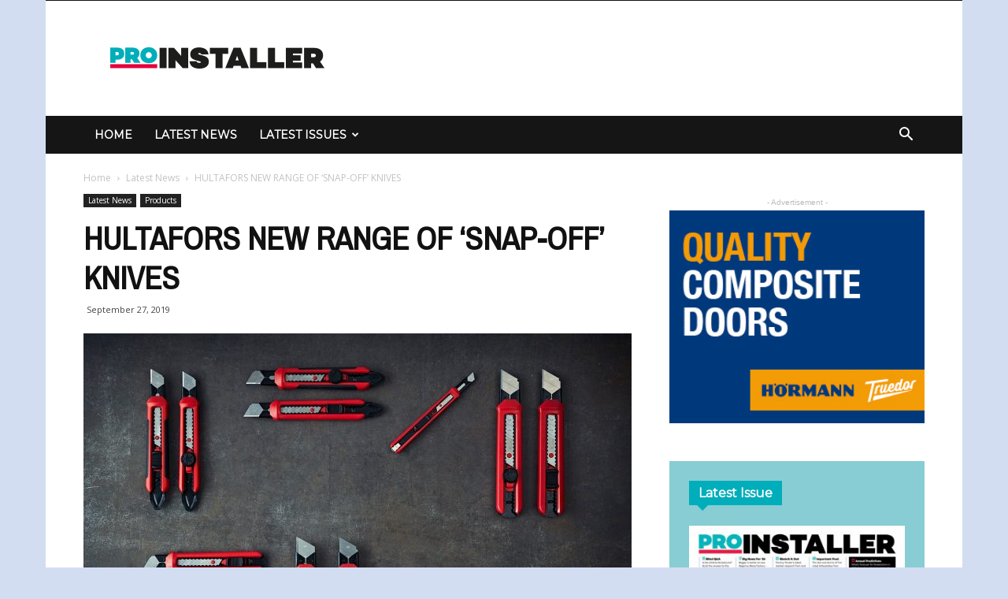

--- FILE ---
content_type: text/html; charset=UTF-8
request_url: http://www.proinstaller.co.uk/2019/09/27/hultafors-new-range-of-snap-off-knives/
body_size: 19998
content:
<!doctype html >
<!--[if IE 8]>    <html class="ie8" lang="en"> <![endif]-->
<!--[if IE 9]>    <html class="ie9" lang="en"> <![endif]-->
<!--[if gt IE 8]><!--> <html lang="en-US"> <!--<![endif]-->
<head>
    <title>HULTAFORS NEW RANGE OF ‘SNAP-OFF’ KNIVES | Pro Installer</title>
    <meta charset="UTF-8" />
    <meta name="viewport" content="width=device-width, initial-scale=1.0">
    <link rel="pingback" href="http://www.proinstaller.co.uk/xmlrpc.php" />
    <meta name='robots' content='max-image-preview:large' />
<meta property="og:image" content="http://www.proinstaller.co.uk/wp-content/uploads/2019/09/2019_SOKnives.jpg" /><link rel="icon" type="image/png" href="http://www.proinstaller.co.uk/wp-content/uploads/2017/06/Pro-Installer-Favicon.png"><link rel='dns-prefetch' href='//platform.twitter.com' />
<link rel='dns-prefetch' href='//fonts.googleapis.com' />
<link rel="alternate" type="application/rss+xml" title="Pro Installer &raquo; Feed" href="http://www.proinstaller.co.uk/feed/" />
<link rel="alternate" type="application/rss+xml" title="Pro Installer &raquo; Comments Feed" href="http://www.proinstaller.co.uk/comments/feed/" />
<!-- This site uses the Google Analytics by MonsterInsights plugin v7.0.0 - Using Analytics tracking - https://www.monsterinsights.com/ -->
<script type="text/javascript" data-cfasync="false">
		var disableStr = 'ga-disable-UA-53925085-4';

	/* Function to detect opted out users */
	function __gaTrackerIsOptedOut() {
		return document.cookie.indexOf(disableStr + '=true') > -1;
	}

	/* Disable tracking if the opt-out cookie exists. */
	if ( __gaTrackerIsOptedOut() ) {
		window[disableStr] = true;
	}

	/* Opt-out function */
	function __gaTrackerOptout() {
	  document.cookie = disableStr + '=true; expires=Thu, 31 Dec 2099 23:59:59 UTC; path=/';
	  window[disableStr] = true;
	}
		(function(i,s,o,g,r,a,m){i['GoogleAnalyticsObject']=r;i[r]=i[r]||function(){
		(i[r].q=i[r].q||[]).push(arguments)},i[r].l=1*new Date();a=s.createElement(o),
		m=s.getElementsByTagName(o)[0];a.async=1;a.src=g;m.parentNode.insertBefore(a,m)
	})(window,document,'script','//www.google-analytics.com/analytics.js','__gaTracker');

	__gaTracker('create', 'UA-53925085-4', 'auto');
	__gaTracker('set', 'forceSSL', true);
	__gaTracker('require', 'displayfeatures');
	__gaTracker('require', 'linkid', 'linkid.js');
	__gaTracker('send','pageview');
</script>
<!-- / Google Analytics by MonsterInsights -->
<script type="text/javascript">
/* <![CDATA[ */
window._wpemojiSettings = {"baseUrl":"https:\/\/s.w.org\/images\/core\/emoji\/15.0.3\/72x72\/","ext":".png","svgUrl":"https:\/\/s.w.org\/images\/core\/emoji\/15.0.3\/svg\/","svgExt":".svg","source":{"concatemoji":"http:\/\/www.proinstaller.co.uk\/wp-includes\/js\/wp-emoji-release.min.js?ver=6.5.7"}};
/*! This file is auto-generated */
!function(i,n){var o,s,e;function c(e){try{var t={supportTests:e,timestamp:(new Date).valueOf()};sessionStorage.setItem(o,JSON.stringify(t))}catch(e){}}function p(e,t,n){e.clearRect(0,0,e.canvas.width,e.canvas.height),e.fillText(t,0,0);var t=new Uint32Array(e.getImageData(0,0,e.canvas.width,e.canvas.height).data),r=(e.clearRect(0,0,e.canvas.width,e.canvas.height),e.fillText(n,0,0),new Uint32Array(e.getImageData(0,0,e.canvas.width,e.canvas.height).data));return t.every(function(e,t){return e===r[t]})}function u(e,t,n){switch(t){case"flag":return n(e,"\ud83c\udff3\ufe0f\u200d\u26a7\ufe0f","\ud83c\udff3\ufe0f\u200b\u26a7\ufe0f")?!1:!n(e,"\ud83c\uddfa\ud83c\uddf3","\ud83c\uddfa\u200b\ud83c\uddf3")&&!n(e,"\ud83c\udff4\udb40\udc67\udb40\udc62\udb40\udc65\udb40\udc6e\udb40\udc67\udb40\udc7f","\ud83c\udff4\u200b\udb40\udc67\u200b\udb40\udc62\u200b\udb40\udc65\u200b\udb40\udc6e\u200b\udb40\udc67\u200b\udb40\udc7f");case"emoji":return!n(e,"\ud83d\udc26\u200d\u2b1b","\ud83d\udc26\u200b\u2b1b")}return!1}function f(e,t,n){var r="undefined"!=typeof WorkerGlobalScope&&self instanceof WorkerGlobalScope?new OffscreenCanvas(300,150):i.createElement("canvas"),a=r.getContext("2d",{willReadFrequently:!0}),o=(a.textBaseline="top",a.font="600 32px Arial",{});return e.forEach(function(e){o[e]=t(a,e,n)}),o}function t(e){var t=i.createElement("script");t.src=e,t.defer=!0,i.head.appendChild(t)}"undefined"!=typeof Promise&&(o="wpEmojiSettingsSupports",s=["flag","emoji"],n.supports={everything:!0,everythingExceptFlag:!0},e=new Promise(function(e){i.addEventListener("DOMContentLoaded",e,{once:!0})}),new Promise(function(t){var n=function(){try{var e=JSON.parse(sessionStorage.getItem(o));if("object"==typeof e&&"number"==typeof e.timestamp&&(new Date).valueOf()<e.timestamp+604800&&"object"==typeof e.supportTests)return e.supportTests}catch(e){}return null}();if(!n){if("undefined"!=typeof Worker&&"undefined"!=typeof OffscreenCanvas&&"undefined"!=typeof URL&&URL.createObjectURL&&"undefined"!=typeof Blob)try{var e="postMessage("+f.toString()+"("+[JSON.stringify(s),u.toString(),p.toString()].join(",")+"));",r=new Blob([e],{type:"text/javascript"}),a=new Worker(URL.createObjectURL(r),{name:"wpTestEmojiSupports"});return void(a.onmessage=function(e){c(n=e.data),a.terminate(),t(n)})}catch(e){}c(n=f(s,u,p))}t(n)}).then(function(e){for(var t in e)n.supports[t]=e[t],n.supports.everything=n.supports.everything&&n.supports[t],"flag"!==t&&(n.supports.everythingExceptFlag=n.supports.everythingExceptFlag&&n.supports[t]);n.supports.everythingExceptFlag=n.supports.everythingExceptFlag&&!n.supports.flag,n.DOMReady=!1,n.readyCallback=function(){n.DOMReady=!0}}).then(function(){return e}).then(function(){var e;n.supports.everything||(n.readyCallback(),(e=n.source||{}).concatemoji?t(e.concatemoji):e.wpemoji&&e.twemoji&&(t(e.twemoji),t(e.wpemoji)))}))}((window,document),window._wpemojiSettings);
/* ]]> */
</script>
<style id='wp-emoji-styles-inline-css' type='text/css'>

	img.wp-smiley, img.emoji {
		display: inline !important;
		border: none !important;
		box-shadow: none !important;
		height: 1em !important;
		width: 1em !important;
		margin: 0 0.07em !important;
		vertical-align: -0.1em !important;
		background: none !important;
		padding: 0 !important;
	}
</style>
<link rel='stylesheet' id='wp-block-library-css' href='http://www.proinstaller.co.uk/wp-includes/css/dist/block-library/style.min.css?ver=6.5.7' type='text/css' media='all' />
<style id='classic-theme-styles-inline-css' type='text/css'>
/*! This file is auto-generated */
.wp-block-button__link{color:#fff;background-color:#32373c;border-radius:9999px;box-shadow:none;text-decoration:none;padding:calc(.667em + 2px) calc(1.333em + 2px);font-size:1.125em}.wp-block-file__button{background:#32373c;color:#fff;text-decoration:none}
</style>
<style id='global-styles-inline-css' type='text/css'>
body{--wp--preset--color--black: #000000;--wp--preset--color--cyan-bluish-gray: #abb8c3;--wp--preset--color--white: #ffffff;--wp--preset--color--pale-pink: #f78da7;--wp--preset--color--vivid-red: #cf2e2e;--wp--preset--color--luminous-vivid-orange: #ff6900;--wp--preset--color--luminous-vivid-amber: #fcb900;--wp--preset--color--light-green-cyan: #7bdcb5;--wp--preset--color--vivid-green-cyan: #00d084;--wp--preset--color--pale-cyan-blue: #8ed1fc;--wp--preset--color--vivid-cyan-blue: #0693e3;--wp--preset--color--vivid-purple: #9b51e0;--wp--preset--gradient--vivid-cyan-blue-to-vivid-purple: linear-gradient(135deg,rgba(6,147,227,1) 0%,rgb(155,81,224) 100%);--wp--preset--gradient--light-green-cyan-to-vivid-green-cyan: linear-gradient(135deg,rgb(122,220,180) 0%,rgb(0,208,130) 100%);--wp--preset--gradient--luminous-vivid-amber-to-luminous-vivid-orange: linear-gradient(135deg,rgba(252,185,0,1) 0%,rgba(255,105,0,1) 100%);--wp--preset--gradient--luminous-vivid-orange-to-vivid-red: linear-gradient(135deg,rgba(255,105,0,1) 0%,rgb(207,46,46) 100%);--wp--preset--gradient--very-light-gray-to-cyan-bluish-gray: linear-gradient(135deg,rgb(238,238,238) 0%,rgb(169,184,195) 100%);--wp--preset--gradient--cool-to-warm-spectrum: linear-gradient(135deg,rgb(74,234,220) 0%,rgb(151,120,209) 20%,rgb(207,42,186) 40%,rgb(238,44,130) 60%,rgb(251,105,98) 80%,rgb(254,248,76) 100%);--wp--preset--gradient--blush-light-purple: linear-gradient(135deg,rgb(255,206,236) 0%,rgb(152,150,240) 100%);--wp--preset--gradient--blush-bordeaux: linear-gradient(135deg,rgb(254,205,165) 0%,rgb(254,45,45) 50%,rgb(107,0,62) 100%);--wp--preset--gradient--luminous-dusk: linear-gradient(135deg,rgb(255,203,112) 0%,rgb(199,81,192) 50%,rgb(65,88,208) 100%);--wp--preset--gradient--pale-ocean: linear-gradient(135deg,rgb(255,245,203) 0%,rgb(182,227,212) 50%,rgb(51,167,181) 100%);--wp--preset--gradient--electric-grass: linear-gradient(135deg,rgb(202,248,128) 0%,rgb(113,206,126) 100%);--wp--preset--gradient--midnight: linear-gradient(135deg,rgb(2,3,129) 0%,rgb(40,116,252) 100%);--wp--preset--font-size--small: 13px;--wp--preset--font-size--medium: 20px;--wp--preset--font-size--large: 36px;--wp--preset--font-size--x-large: 42px;--wp--preset--spacing--20: 0.44rem;--wp--preset--spacing--30: 0.67rem;--wp--preset--spacing--40: 1rem;--wp--preset--spacing--50: 1.5rem;--wp--preset--spacing--60: 2.25rem;--wp--preset--spacing--70: 3.38rem;--wp--preset--spacing--80: 5.06rem;--wp--preset--shadow--natural: 6px 6px 9px rgba(0, 0, 0, 0.2);--wp--preset--shadow--deep: 12px 12px 50px rgba(0, 0, 0, 0.4);--wp--preset--shadow--sharp: 6px 6px 0px rgba(0, 0, 0, 0.2);--wp--preset--shadow--outlined: 6px 6px 0px -3px rgba(255, 255, 255, 1), 6px 6px rgba(0, 0, 0, 1);--wp--preset--shadow--crisp: 6px 6px 0px rgba(0, 0, 0, 1);}:where(.is-layout-flex){gap: 0.5em;}:where(.is-layout-grid){gap: 0.5em;}body .is-layout-flex{display: flex;}body .is-layout-flex{flex-wrap: wrap;align-items: center;}body .is-layout-flex > *{margin: 0;}body .is-layout-grid{display: grid;}body .is-layout-grid > *{margin: 0;}:where(.wp-block-columns.is-layout-flex){gap: 2em;}:where(.wp-block-columns.is-layout-grid){gap: 2em;}:where(.wp-block-post-template.is-layout-flex){gap: 1.25em;}:where(.wp-block-post-template.is-layout-grid){gap: 1.25em;}.has-black-color{color: var(--wp--preset--color--black) !important;}.has-cyan-bluish-gray-color{color: var(--wp--preset--color--cyan-bluish-gray) !important;}.has-white-color{color: var(--wp--preset--color--white) !important;}.has-pale-pink-color{color: var(--wp--preset--color--pale-pink) !important;}.has-vivid-red-color{color: var(--wp--preset--color--vivid-red) !important;}.has-luminous-vivid-orange-color{color: var(--wp--preset--color--luminous-vivid-orange) !important;}.has-luminous-vivid-amber-color{color: var(--wp--preset--color--luminous-vivid-amber) !important;}.has-light-green-cyan-color{color: var(--wp--preset--color--light-green-cyan) !important;}.has-vivid-green-cyan-color{color: var(--wp--preset--color--vivid-green-cyan) !important;}.has-pale-cyan-blue-color{color: var(--wp--preset--color--pale-cyan-blue) !important;}.has-vivid-cyan-blue-color{color: var(--wp--preset--color--vivid-cyan-blue) !important;}.has-vivid-purple-color{color: var(--wp--preset--color--vivid-purple) !important;}.has-black-background-color{background-color: var(--wp--preset--color--black) !important;}.has-cyan-bluish-gray-background-color{background-color: var(--wp--preset--color--cyan-bluish-gray) !important;}.has-white-background-color{background-color: var(--wp--preset--color--white) !important;}.has-pale-pink-background-color{background-color: var(--wp--preset--color--pale-pink) !important;}.has-vivid-red-background-color{background-color: var(--wp--preset--color--vivid-red) !important;}.has-luminous-vivid-orange-background-color{background-color: var(--wp--preset--color--luminous-vivid-orange) !important;}.has-luminous-vivid-amber-background-color{background-color: var(--wp--preset--color--luminous-vivid-amber) !important;}.has-light-green-cyan-background-color{background-color: var(--wp--preset--color--light-green-cyan) !important;}.has-vivid-green-cyan-background-color{background-color: var(--wp--preset--color--vivid-green-cyan) !important;}.has-pale-cyan-blue-background-color{background-color: var(--wp--preset--color--pale-cyan-blue) !important;}.has-vivid-cyan-blue-background-color{background-color: var(--wp--preset--color--vivid-cyan-blue) !important;}.has-vivid-purple-background-color{background-color: var(--wp--preset--color--vivid-purple) !important;}.has-black-border-color{border-color: var(--wp--preset--color--black) !important;}.has-cyan-bluish-gray-border-color{border-color: var(--wp--preset--color--cyan-bluish-gray) !important;}.has-white-border-color{border-color: var(--wp--preset--color--white) !important;}.has-pale-pink-border-color{border-color: var(--wp--preset--color--pale-pink) !important;}.has-vivid-red-border-color{border-color: var(--wp--preset--color--vivid-red) !important;}.has-luminous-vivid-orange-border-color{border-color: var(--wp--preset--color--luminous-vivid-orange) !important;}.has-luminous-vivid-amber-border-color{border-color: var(--wp--preset--color--luminous-vivid-amber) !important;}.has-light-green-cyan-border-color{border-color: var(--wp--preset--color--light-green-cyan) !important;}.has-vivid-green-cyan-border-color{border-color: var(--wp--preset--color--vivid-green-cyan) !important;}.has-pale-cyan-blue-border-color{border-color: var(--wp--preset--color--pale-cyan-blue) !important;}.has-vivid-cyan-blue-border-color{border-color: var(--wp--preset--color--vivid-cyan-blue) !important;}.has-vivid-purple-border-color{border-color: var(--wp--preset--color--vivid-purple) !important;}.has-vivid-cyan-blue-to-vivid-purple-gradient-background{background: var(--wp--preset--gradient--vivid-cyan-blue-to-vivid-purple) !important;}.has-light-green-cyan-to-vivid-green-cyan-gradient-background{background: var(--wp--preset--gradient--light-green-cyan-to-vivid-green-cyan) !important;}.has-luminous-vivid-amber-to-luminous-vivid-orange-gradient-background{background: var(--wp--preset--gradient--luminous-vivid-amber-to-luminous-vivid-orange) !important;}.has-luminous-vivid-orange-to-vivid-red-gradient-background{background: var(--wp--preset--gradient--luminous-vivid-orange-to-vivid-red) !important;}.has-very-light-gray-to-cyan-bluish-gray-gradient-background{background: var(--wp--preset--gradient--very-light-gray-to-cyan-bluish-gray) !important;}.has-cool-to-warm-spectrum-gradient-background{background: var(--wp--preset--gradient--cool-to-warm-spectrum) !important;}.has-blush-light-purple-gradient-background{background: var(--wp--preset--gradient--blush-light-purple) !important;}.has-blush-bordeaux-gradient-background{background: var(--wp--preset--gradient--blush-bordeaux) !important;}.has-luminous-dusk-gradient-background{background: var(--wp--preset--gradient--luminous-dusk) !important;}.has-pale-ocean-gradient-background{background: var(--wp--preset--gradient--pale-ocean) !important;}.has-electric-grass-gradient-background{background: var(--wp--preset--gradient--electric-grass) !important;}.has-midnight-gradient-background{background: var(--wp--preset--gradient--midnight) !important;}.has-small-font-size{font-size: var(--wp--preset--font-size--small) !important;}.has-medium-font-size{font-size: var(--wp--preset--font-size--medium) !important;}.has-large-font-size{font-size: var(--wp--preset--font-size--large) !important;}.has-x-large-font-size{font-size: var(--wp--preset--font-size--x-large) !important;}
.wp-block-navigation a:where(:not(.wp-element-button)){color: inherit;}
:where(.wp-block-post-template.is-layout-flex){gap: 1.25em;}:where(.wp-block-post-template.is-layout-grid){gap: 1.25em;}
:where(.wp-block-columns.is-layout-flex){gap: 2em;}:where(.wp-block-columns.is-layout-grid){gap: 2em;}
.wp-block-pullquote{font-size: 1.5em;line-height: 1.6;}
</style>
<link rel='stylesheet' id='td_live_css_frontend-css' href='http://www.proinstaller.co.uk/wp-content/plugins/td-composer/css-live/assets/css/td_live_css_frontend.css?ver=6.5.7' type='text/css' media='all' />
<link rel='stylesheet' id='google-fonts-style-css' href='http://fonts.googleapis.com/css?family=Montserrat%3A400%7CMerriweather%3A400%7CArchivo+Narrow%3A400%7COpen+Sans%3A300italic%2C400%2C400italic%2C600%2C600italic%2C700%7CRoboto%3A300%2C400%2C400italic%2C500%2C500italic%2C700%2C900&#038;ver=8.0' type='text/css' media='all' />
<link rel='stylesheet' id='js_composer_front-css' href='http://www.proinstaller.co.uk/wp-content/plugins/js_composer/assets/css/js_composer.min.css?ver=5.4.7' type='text/css' media='all' />
<link rel='stylesheet' id='td-theme-css' href='http://www.proinstaller.co.uk/wp-content/themes/Newspaper/style.css?ver=8.0' type='text/css' media='all' />
<script type="text/javascript" id="monsterinsights-frontend-script-js-extra">
/* <![CDATA[ */
var monsterinsights_frontend = {"js_events_tracking":"true","is_debug_mode":"false","download_extensions":"doc,exe,js,pdf,ppt,tgz,zip,xls","inbound_paths":"","home_url":"http:\/\/www.proinstaller.co.uk","track_download_as":"event","internal_label":"int","hash_tracking":"false"};
/* ]]> */
</script>
<script type="text/javascript" src="http://www.proinstaller.co.uk/wp-content/plugins/google-analytics-for-wordpress/assets/js/frontend.min.js?ver=7.0.0" id="monsterinsights-frontend-script-js"></script>
<script type="text/javascript" src="http://www.proinstaller.co.uk/wp-includes/js/jquery/jquery.min.js?ver=3.7.1" id="jquery-core-js"></script>
<script type="text/javascript" src="http://www.proinstaller.co.uk/wp-includes/js/jquery/jquery-migrate.min.js?ver=3.4.1" id="jquery-migrate-js"></script>
<link rel="https://api.w.org/" href="http://www.proinstaller.co.uk/wp-json/" /><link rel="alternate" type="application/json" href="http://www.proinstaller.co.uk/wp-json/wp/v2/posts/4910" /><link rel="EditURI" type="application/rsd+xml" title="RSD" href="http://www.proinstaller.co.uk/xmlrpc.php?rsd" />
<meta name="generator" content="WordPress 6.5.7" />
<link rel="canonical" href="http://www.proinstaller.co.uk/2019/09/27/hultafors-new-range-of-snap-off-knives/" />
<link rel='shortlink' href='http://www.proinstaller.co.uk/?p=4910' />
<link rel="alternate" type="application/json+oembed" href="http://www.proinstaller.co.uk/wp-json/oembed/1.0/embed?url=http%3A%2F%2Fwww.proinstaller.co.uk%2F2019%2F09%2F27%2Fhultafors-new-range-of-snap-off-knives%2F" />
<link rel="alternate" type="text/xml+oembed" href="http://www.proinstaller.co.uk/wp-json/oembed/1.0/embed?url=http%3A%2F%2Fwww.proinstaller.co.uk%2F2019%2F09%2F27%2Fhultafors-new-range-of-snap-off-knives%2F&#038;format=xml" />

<!-- This site is using AdRotate v4.4 to display their advertisements - https://ajdg.solutions/products/adrotate-for-wordpress/ -->
<!-- AdRotate CSS -->
<style type="text/css" media="screen">
	.g { margin:0px; padding:0px; overflow:hidden; line-height:1; zoom:1; }
	.g img { height:auto; }
	.g-col { position:relative; float:left; }
	.g-col:first-child { margin-left: 0; }
	.g-col:last-child { margin-right: 0; }
	@media only screen and (max-width: 480px) {
		.g-col, .g-dyn, .g-single { width:100%; margin-left:0; margin-right:0; }
	}
</style>
<!-- /AdRotate CSS -->

	<style id="tdw-css-placeholder"></style>			<script>
				window.tdwGlobal = {"adminUrl":"http:\/\/www.proinstaller.co.uk\/wp-admin\/","wpRestNonce":"5071f4c9ea","wpRestUrl":"http:\/\/www.proinstaller.co.uk\/wp-json\/","permalinkStructure":"\/%year%\/%monthnum%\/%day%\/%postname%\/"};
			</script>
			<!--[if lt IE 9]><script src="http://html5shim.googlecode.com/svn/trunk/html5.js"></script><![endif]-->
    <meta name="generator" content="Powered by WPBakery Page Builder - drag and drop page builder for WordPress."/>
<!--[if lte IE 9]><link rel="stylesheet" type="text/css" href="http://www.proinstaller.co.uk/wp-content/plugins/js_composer/assets/css/vc_lte_ie9.min.css" media="screen"><![endif]--><meta name="twitter:partner" content="tfwp">
<!-- JS generated by theme -->

<script>
    
    

	    var tdBlocksArray = []; //here we store all the items for the current page

	    //td_block class - each ajax block uses a object of this class for requests
	    function tdBlock() {
		    this.id = '';
		    this.block_type = 1; //block type id (1-234 etc)
		    this.atts = '';
		    this.td_column_number = '';
		    this.td_current_page = 1; //
		    this.post_count = 0; //from wp
		    this.found_posts = 0; //from wp
		    this.max_num_pages = 0; //from wp
		    this.td_filter_value = ''; //current live filter value
		    this.is_ajax_running = false;
		    this.td_user_action = ''; // load more or infinite loader (used by the animation)
		    this.header_color = '';
		    this.ajax_pagination_infinite_stop = ''; //show load more at page x
	    }


        // td_js_generator - mini detector
        (function(){
            var htmlTag = document.getElementsByTagName("html")[0];

            if ( navigator.userAgent.indexOf("MSIE 10.0") > -1 ) {
                htmlTag.className += ' ie10';
            }

            if ( !!navigator.userAgent.match(/Trident.*rv\:11\./) ) {
                htmlTag.className += ' ie11';
            }

            if ( /(iPad|iPhone|iPod)/g.test(navigator.userAgent) ) {
                htmlTag.className += ' td-md-is-ios';
            }

            var user_agent = navigator.userAgent.toLowerCase();
            if ( user_agent.indexOf("android") > -1 ) {
                htmlTag.className += ' td-md-is-android';
            }

            if ( -1 !== navigator.userAgent.indexOf('Mac OS X')  ) {
                htmlTag.className += ' td-md-is-os-x';
            }

            if ( /chrom(e|ium)/.test(navigator.userAgent.toLowerCase()) ) {
               htmlTag.className += ' td-md-is-chrome';
            }

            if ( -1 !== navigator.userAgent.indexOf('Firefox') ) {
                htmlTag.className += ' td-md-is-firefox';
            }

            if ( -1 !== navigator.userAgent.indexOf('Safari') && -1 === navigator.userAgent.indexOf('Chrome') ) {
                htmlTag.className += ' td-md-is-safari';
            }

            if( -1 !== navigator.userAgent.indexOf('IEMobile') ){
                htmlTag.className += ' td-md-is-iemobile';
            }

        })();




        var tdLocalCache = {};

        ( function () {
            "use strict";

            tdLocalCache = {
                data: {},
                remove: function (resource_id) {
                    delete tdLocalCache.data[resource_id];
                },
                exist: function (resource_id) {
                    return tdLocalCache.data.hasOwnProperty(resource_id) && tdLocalCache.data[resource_id] !== null;
                },
                get: function (resource_id) {
                    return tdLocalCache.data[resource_id];
                },
                set: function (resource_id, cachedData) {
                    tdLocalCache.remove(resource_id);
                    tdLocalCache.data[resource_id] = cachedData;
                }
            };
        })();

    
    
var td_viewport_interval_list=[{"limitBottom":767,"sidebarWidth":228},{"limitBottom":1018,"sidebarWidth":300},{"limitBottom":1140,"sidebarWidth":324}];
var td_animation_stack_effect="type0";
var tds_animation_stack=true;
var td_animation_stack_specific_selectors=".entry-thumb, img";
var td_animation_stack_general_selectors=".td-animation-stack img, .td-animation-stack .entry-thumb, .post img";
var td_ajax_url="http:\/\/www.proinstaller.co.uk\/wp-admin\/admin-ajax.php?td_theme_name=Newspaper&v=8.0";
var td_get_template_directory_uri="http:\/\/www.proinstaller.co.uk\/wp-content\/themes\/Newspaper";
var tds_snap_menu="";
var tds_logo_on_sticky="";
var tds_header_style="3";
var td_please_wait="Please wait...";
var td_email_user_pass_incorrect="User or password incorrect!";
var td_email_user_incorrect="Email or username incorrect!";
var td_email_incorrect="Email incorrect!";
var tds_more_articles_on_post_enable="";
var tds_more_articles_on_post_time_to_wait="";
var tds_more_articles_on_post_pages_distance_from_top=0;
var tds_theme_color_site_wide="#e4003a";
var tds_smart_sidebar="";
var tdThemeName="Newspaper";
var td_magnific_popup_translation_tPrev="Previous (Left arrow key)";
var td_magnific_popup_translation_tNext="Next (Right arrow key)";
var td_magnific_popup_translation_tCounter="%curr% of %total%";
var td_magnific_popup_translation_ajax_tError="The content from %url% could not be loaded.";
var td_magnific_popup_translation_image_tError="The image #%curr% could not be loaded.";
var td_ad_background_click_link="";
var td_ad_background_click_target="";
</script>


<!-- Header style compiled by theme -->

<style>
    

body {
	background-color:#d3ddf2;
}
.td-header-wrap .black-menu .sf-menu > .current-menu-item > a,
    .td-header-wrap .black-menu .sf-menu > .current-menu-ancestor > a,
    .td-header-wrap .black-menu .sf-menu > .current-category-ancestor > a,
    .td-header-wrap .black-menu .sf-menu > li > a:hover,
    .td-header-wrap .black-menu .sf-menu > .sfHover > a,
    .td-header-style-12 .td-header-menu-wrap-full,
    .sf-menu > .current-menu-item > a:after,
    .sf-menu > .current-menu-ancestor > a:after,
    .sf-menu > .current-category-ancestor > a:after,
    .sf-menu > li:hover > a:after,
    .sf-menu > .sfHover > a:after,
    .td-header-style-12 .td-affix,
    .header-search-wrap .td-drop-down-search:after,
    .header-search-wrap .td-drop-down-search .btn:hover,
    input[type=submit]:hover,
    .td-read-more a,
    .td-post-category:hover,
    .td-grid-style-1.td-hover-1 .td-big-grid-post:hover .td-post-category,
    .td-grid-style-5.td-hover-1 .td-big-grid-post:hover .td-post-category,
    .td_top_authors .td-active .td-author-post-count,
    .td_top_authors .td-active .td-author-comments-count,
    .td_top_authors .td_mod_wrap:hover .td-author-post-count,
    .td_top_authors .td_mod_wrap:hover .td-author-comments-count,
    .td-404-sub-sub-title a:hover,
    .td-search-form-widget .wpb_button:hover,
    .td-rating-bar-wrap div,
    .td_category_template_3 .td-current-sub-category,
    .dropcap,
    .td_wrapper_video_playlist .td_video_controls_playlist_wrapper,
    .wpb_default,
    .wpb_default:hover,
    .td-left-smart-list:hover,
    .td-right-smart-list:hover,
    .woocommerce-checkout .woocommerce input.button:hover,
    .woocommerce-page .woocommerce a.button:hover,
    .woocommerce-account div.woocommerce .button:hover,
    #bbpress-forums button:hover,
    .bbp_widget_login .button:hover,
    .td-footer-wrapper .td-post-category,
    .td-footer-wrapper .widget_product_search input[type="submit"]:hover,
    .woocommerce .product a.button:hover,
    .woocommerce .product #respond input#submit:hover,
    .woocommerce .checkout input#place_order:hover,
    .woocommerce .woocommerce.widget .button:hover,
    .single-product .product .summary .cart .button:hover,
    .woocommerce-cart .woocommerce table.cart .button:hover,
    .woocommerce-cart .woocommerce .shipping-calculator-form .button:hover,
    .td-next-prev-wrap a:hover,
    .td-load-more-wrap a:hover,
    .td-post-small-box a:hover,
    .page-nav .current,
    .page-nav:first-child > div,
    .td_category_template_8 .td-category-header .td-category a.td-current-sub-category,
    .td_category_template_4 .td-category-siblings .td-category a:hover,
    #bbpress-forums .bbp-pagination .current,
    #bbpress-forums #bbp-single-user-details #bbp-user-navigation li.current a,
    .td-theme-slider:hover .slide-meta-cat a,
    a.vc_btn-black:hover,
    .td-trending-now-wrapper:hover .td-trending-now-title,
    .td-scroll-up,
    .td-smart-list-button:hover,
    .td-weather-information:before,
    .td-weather-week:before,
    .td_block_exchange .td-exchange-header:before,
    .td_block_big_grid_9.td-grid-style-1 .td-post-category,
    .td_block_big_grid_9.td-grid-style-5 .td-post-category,
    .td-grid-style-6.td-hover-1 .td-module-thumb:after,
    .td-pulldown-syle-2 .td-subcat-dropdown ul:after,
    .td_block_template_9 .td-block-title:after,
    .td_block_template_15 .td-block-title:before {
        background-color: #e4003a;
    }

    .global-block-template-4 .td-related-title .td-cur-simple-item:before {
        border-color: #e4003a transparent transparent transparent !important;
    }

    .woocommerce .woocommerce-message .button:hover,
    .woocommerce .woocommerce-error .button:hover,
    .woocommerce .woocommerce-info .button:hover,
    .global-block-template-4 .td-related-title .td-cur-simple-item,
    .global-block-template-3 .td-related-title .td-cur-simple-item,
    .global-block-template-9 .td-related-title:after {
        background-color: #e4003a !important;
    }

    .woocommerce .product .onsale,
    .woocommerce.widget .ui-slider .ui-slider-handle {
        background: none #e4003a;
    }

    .woocommerce.widget.widget_layered_nav_filters ul li a {
        background: none repeat scroll 0 0 #e4003a !important;
    }

    a,
    cite a:hover,
    .td_mega_menu_sub_cats .cur-sub-cat,
    .td-mega-span h3 a:hover,
    .td_mod_mega_menu:hover .entry-title a,
    .header-search-wrap .result-msg a:hover,
    .top-header-menu li a:hover,
    .top-header-menu .current-menu-item > a,
    .top-header-menu .current-menu-ancestor > a,
    .top-header-menu .current-category-ancestor > a,
    .td-social-icon-wrap > a:hover,
    .td-header-sp-top-widget .td-social-icon-wrap a:hover,
    .td-page-content blockquote p,
    .td-post-content blockquote p,
    .mce-content-body blockquote p,
    .comment-content blockquote p,
    .wpb_text_column blockquote p,
    .td_block_text_with_title blockquote p,
    .td_module_wrap:hover .entry-title a,
    .td-subcat-filter .td-subcat-list a:hover,
    .td-subcat-filter .td-subcat-dropdown a:hover,
    .td_quote_on_blocks,
    .dropcap2,
    .dropcap3,
    .td_top_authors .td-active .td-authors-name a,
    .td_top_authors .td_mod_wrap:hover .td-authors-name a,
    .td-post-next-prev-content a:hover,
    .author-box-wrap .td-author-social a:hover,
    .td-author-name a:hover,
    .td-author-url a:hover,
    .td_mod_related_posts:hover h3 > a,
    .td-post-template-11 .td-related-title .td-related-left:hover,
    .td-post-template-11 .td-related-title .td-related-right:hover,
    .td-post-template-11 .td-related-title .td-cur-simple-item,
    .td-post-template-11 .td_block_related_posts .td-next-prev-wrap a:hover,
    .comment-reply-link:hover,
    .logged-in-as a:hover,
    #cancel-comment-reply-link:hover,
    .td-search-query,
    .td-category-header .td-pulldown-category-filter-link:hover,
    .td-category-siblings .td-subcat-dropdown a:hover,
    .td-category-siblings .td-subcat-dropdown a.td-current-sub-category,
    .widget a:hover,
    .td_wp_recentcomments a:hover,
    .archive .widget_archive .current,
    .archive .widget_archive .current a,
    .widget_calendar tfoot a:hover,
    .woocommerce a.added_to_cart:hover,
    .woocommerce-account .woocommerce-MyAccount-navigation a:hover,
    #bbpress-forums li.bbp-header .bbp-reply-content span a:hover,
    #bbpress-forums .bbp-forum-freshness a:hover,
    #bbpress-forums .bbp-topic-freshness a:hover,
    #bbpress-forums .bbp-forums-list li a:hover,
    #bbpress-forums .bbp-forum-title:hover,
    #bbpress-forums .bbp-topic-permalink:hover,
    #bbpress-forums .bbp-topic-started-by a:hover,
    #bbpress-forums .bbp-topic-started-in a:hover,
    #bbpress-forums .bbp-body .super-sticky li.bbp-topic-title .bbp-topic-permalink,
    #bbpress-forums .bbp-body .sticky li.bbp-topic-title .bbp-topic-permalink,
    .widget_display_replies .bbp-author-name,
    .widget_display_topics .bbp-author-name,
    .footer-text-wrap .footer-email-wrap a,
    .td-subfooter-menu li a:hover,
    .footer-social-wrap a:hover,
    a.vc_btn-black:hover,
    .td-smart-list-dropdown-wrap .td-smart-list-button:hover,
    .td_module_17 .td-read-more a:hover,
    .td_module_18 .td-read-more a:hover,
    .td_module_19 .td-post-author-name a:hover,
    .td-instagram-user a,
    .td-pulldown-syle-2 .td-subcat-dropdown:hover .td-subcat-more span,
    .td-pulldown-syle-2 .td-subcat-dropdown:hover .td-subcat-more i,
    .td-pulldown-syle-3 .td-subcat-dropdown:hover .td-subcat-more span,
    .td-pulldown-syle-3 .td-subcat-dropdown:hover .td-subcat-more i,
    .td-block-title-wrap .td-wrapper-pulldown-filter .td-pulldown-filter-display-option:hover,
    .td-block-title-wrap .td-wrapper-pulldown-filter .td-pulldown-filter-display-option:hover i,
    .td-block-title-wrap .td-wrapper-pulldown-filter .td-pulldown-filter-link:hover,
    .td-block-title-wrap .td-wrapper-pulldown-filter .td-pulldown-filter-item .td-cur-simple-item,
    .global-block-template-2 .td-related-title .td-cur-simple-item,
    .global-block-template-5 .td-related-title .td-cur-simple-item,
    .global-block-template-6 .td-related-title .td-cur-simple-item,
    .global-block-template-7 .td-related-title .td-cur-simple-item,
    .global-block-template-8 .td-related-title .td-cur-simple-item,
    .global-block-template-9 .td-related-title .td-cur-simple-item,
    .global-block-template-10 .td-related-title .td-cur-simple-item,
    .global-block-template-11 .td-related-title .td-cur-simple-item,
    .global-block-template-12 .td-related-title .td-cur-simple-item,
    .global-block-template-13 .td-related-title .td-cur-simple-item,
    .global-block-template-14 .td-related-title .td-cur-simple-item,
    .global-block-template-15 .td-related-title .td-cur-simple-item,
    .global-block-template-16 .td-related-title .td-cur-simple-item,
    .global-block-template-17 .td-related-title .td-cur-simple-item,
    .td-theme-wrap .sf-menu ul .td-menu-item > a:hover,
    .td-theme-wrap .sf-menu ul .sfHover > a,
    .td-theme-wrap .sf-menu ul .current-menu-ancestor > a,
    .td-theme-wrap .sf-menu ul .current-category-ancestor > a,
    .td-theme-wrap .sf-menu ul .current-menu-item > a,
     .td_outlined_btn {
        color: #e4003a;
    }

    a.vc_btn-black.vc_btn_square_outlined:hover,
    a.vc_btn-black.vc_btn_outlined:hover,
    .td-mega-menu-page .wpb_content_element ul li a:hover,
     .td-theme-wrap .td-aj-search-results .td_module_wrap:hover .entry-title a,
    .td-theme-wrap .header-search-wrap .result-msg a:hover {
        color: #e4003a !important;
    }

    .td-next-prev-wrap a:hover,
    .td-load-more-wrap a:hover,
    .td-post-small-box a:hover,
    .page-nav .current,
    .page-nav:first-child > div,
    .td_category_template_8 .td-category-header .td-category a.td-current-sub-category,
    .td_category_template_4 .td-category-siblings .td-category a:hover,
    #bbpress-forums .bbp-pagination .current,
    .post .td_quote_box,
    .page .td_quote_box,
    a.vc_btn-black:hover,
    .td_block_template_5 .td-block-title > *,
     .td_outlined_btn {
        border-color: #e4003a;
    }

    .td_wrapper_video_playlist .td_video_currently_playing:after {
        border-color: #e4003a !important;
    }

    .header-search-wrap .td-drop-down-search:before {
        border-color: transparent transparent #e4003a transparent;
    }

    .block-title > span,
    .block-title > a,
    .block-title > label,
    .widgettitle,
    .widgettitle:after,
    .td-trending-now-title,
    .td-trending-now-wrapper:hover .td-trending-now-title,
    .wpb_tabs li.ui-tabs-active a,
    .wpb_tabs li:hover a,
    .vc_tta-container .vc_tta-color-grey.vc_tta-tabs-position-top.vc_tta-style-classic .vc_tta-tabs-container .vc_tta-tab.vc_active > a,
    .vc_tta-container .vc_tta-color-grey.vc_tta-tabs-position-top.vc_tta-style-classic .vc_tta-tabs-container .vc_tta-tab:hover > a,
    .td_block_template_1 .td-related-title .td-cur-simple-item,
    .woocommerce .product .products h2:not(.woocommerce-loop-product__title),
    .td-subcat-filter .td-subcat-dropdown:hover .td-subcat-more, 
     .td_3D_btn,
    .td_shadow_btn,
    .td_default_btn,
    .td_round_btn, 
    .td_outlined_btn:hover {
    	background-color: #e4003a;
    }

    .woocommerce div.product .woocommerce-tabs ul.tabs li.active {
    	background-color: #e4003a !important;
    }

    .block-title,
    .td_block_template_1 .td-related-title,
    .wpb_tabs .wpb_tabs_nav,
    .vc_tta-container .vc_tta-color-grey.vc_tta-tabs-position-top.vc_tta-style-classic .vc_tta-tabs-container,
    .woocommerce div.product .woocommerce-tabs ul.tabs:before {
        border-color: #e4003a;
    }
    .td_block_wrap .td-subcat-item a.td-cur-simple-item {
	    color: #e4003a;
	}


    
    .td-grid-style-4 .entry-title
    {
        background-color: rgba(228, 0, 58, 0.7);
    }

    
    @media (max-width: 767px) {
        body .td-header-wrap .td-header-main-menu {
            background-color: #ffffff !important;
        }
    }


    
    @media (max-width: 767px) {
        body #td-top-mobile-toggle i,
        .td-header-wrap .header-search-wrap .td-icon-search {
            color: #000000 !important;
        }
    }

    
    .td-menu-background:before,
    .td-search-background:before {
        background: #000000;
        background: -moz-linear-gradient(top, #000000 0%, #000000 100%);
        background: -webkit-gradient(left top, left bottom, color-stop(0%, #000000), color-stop(100%, #000000));
        background: -webkit-linear-gradient(top, #000000 0%, #000000 100%);
        background: -o-linear-gradient(top, #000000 0%, @mobileu_gradient_two_mob 100%);
        background: -ms-linear-gradient(top, #000000 0%, #000000 100%);
        background: linear-gradient(to bottom, #000000 0%, #000000 100%);
        filter: progid:DXImageTransform.Microsoft.gradient( startColorstr='#000000', endColorstr='#000000', GradientType=0 );
    }

    
    .td-footer-wrapper,
    .td-footer-wrapper .td_block_template_7 .td-block-title > *,
    .td-footer-wrapper .td_block_template_17 .td-block-title,
    .td-footer-wrapper .td-block-title-wrap .td-wrapper-pulldown-filter {
        background-color: #88cdd3;
    }

    
    .td-post-content,
    .td-post-content p {
    	color: #000000;
    }

    
    ul.sf-menu > .td-menu-item > a {
        font-family:Montserrat;
	
    }
    
    .block-title > span,
    .block-title > a,
    .widgettitle,
    .td-trending-now-title,
    .wpb_tabs li a,
    .vc_tta-container .vc_tta-color-grey.vc_tta-tabs-position-top.vc_tta-style-classic .vc_tta-tabs-container .vc_tta-tab > a,
    .td-theme-wrap .td-related-title a,
    .woocommerce div.product .woocommerce-tabs ul.tabs li a,
    .woocommerce .product .products h2:not(.woocommerce-loop-product__title),
    .td-theme-wrap .td-block-title {
        font-family:Montserrat;
	font-weight:bold;
	
    }
    
    .td-excerpt {
        font-family:Merriweather;
	
    }


	
	.td_module_wrap .td-module-title {
		font-family:"Archivo Narrow";
	
	}
     
	.post .td-post-header .entry-title {
		font-family:"Archivo Narrow";
	
	}
    
    .td-post-template-default .td-post-header .entry-title {
        font-family:"Archivo Narrow";
	font-weight:bold;
	
    }
    
    .td-post-template-1 .td-post-header .entry-title {
        font-weight:bold;
	
    }
    
    .td-post-template-2 .td-post-header .entry-title {
        font-weight:bold;
	
    }
    
    .td-post-template-3 .td-post-header .entry-title {
        font-weight:bold;
	
    }
    
    .td-post-template-4 .td-post-header .entry-title {
        font-weight:bold;
	
    }
    
    .td-post-template-5 .td-post-header .entry-title {
        font-weight:bold;
	
    }
    
    .td-post-template-6 .td-post-header .entry-title {
        font-weight:bold;
	
    }
    
    .td-post-template-7 .td-post-header .entry-title {
        font-weight:bold;
	
    }
    
    .td-post-template-8 .td-post-header .entry-title {
        font-weight:bold;
	
    }
    
    .td-post-template-9 .td-post-header .entry-title {
        font-weight:bold;
	
    }
    
    .td-post-template-10 .td-post-header .entry-title {
        font-weight:bold;
	
    }
    
    .td-post-template-11 .td-post-header .entry-title {
        font-weight:bold;
	
    }
    
    .td-post-template-12 .td-post-header .entry-title {
        font-weight:bold;
	
    }
    
    .td-post-template-13 .td-post-header .entry-title {
        font-weight:bold;
	
    }





	
    .td-post-content p,
    .td-post-content {
        font-family:Merriweather;
	
    }
    
    .td-post-content h1 {
        font-family:"Archivo Narrow";
	font-weight:bold;
	
    }
    
    .td-post-content h2 {
        font-family:"Archivo Narrow";
	font-weight:bold;
	
    }
    
    .td-post-content h3 {
        font-family:"Archivo Narrow";
	font-weight:bold;
	
    }
    
    .td-post-content h4 {
        font-family:"Archivo Narrow";
	font-weight:bold;
	
    }
    
    .td-post-content h5 {
        font-family:"Archivo Narrow";
	font-weight:bold;
	
    }
    
    .td-post-content h6 {
        font-family:"Archivo Narrow";
	font-weight:bold;
	
    }





    
    .td-page-content h1,
    .wpb_text_column h1 {
    	font-family:"Archivo Narrow";
	font-weight:bold;
	
    }
    
    .td-page-content h2,
    .wpb_text_column h2 {
    	font-family:"Archivo Narrow";
	font-weight:bold;
	
    }
    
    .td-page-content h3,
    .wpb_text_column h3 {
    	font-family:"Archivo Narrow";
	font-weight:bold;
	
    }
</style>

<script type="application/ld+json">
                        {
                            "@context": "http://schema.org",
                            "@type": "BreadcrumbList",
                            "itemListElement": [{
                            "@type": "ListItem",
                            "position": 1,
                                "item": {
                                "@type": "WebSite",
                                "@id": "http://www.proinstaller.co.uk/",
                                "name": "Home"                                               
                            }
                        },{
                            "@type": "ListItem",
                            "position": 2,
                                "item": {
                                "@type": "WebPage",
                                "@id": "http://www.proinstaller.co.uk/category/latest-news/",
                                "name": "Latest News"
                            }
                        },{
                            "@type": "ListItem",
                            "position": 3,
                                "item": {
                                "@type": "WebPage",
                                "@id": "http://www.proinstaller.co.uk/2019/09/27/hultafors-new-range-of-snap-off-knives/",
                                "name": "HULTAFORS NEW RANGE OF ‘SNAP-OFF’ KNIVES"                                
                            }
                        }    ]
                        }
                       </script>
<meta name="twitter:card" content="summary"><meta name="twitter:title" content="HULTAFORS NEW RANGE OF ‘SNAP-OFF’ KNIVES"><meta name="twitter:description" content="Precision, quality and long-lasting sharpness are the hallmarks of these superb new products. Hultafors Tools has launched a new range of ‘Snap-Off’ Knives for professional craftsmen and women. With 13 different knives and 4 long-lasting precision blades, these all-round, ergonomic knives are designed and built to suit a wide range of jobs on site. From&hellip;"><meta name="twitter:image" content="http://www.proinstaller.co.uk/wp-content/uploads/2019/09/2019_SOKnives.jpg">
<noscript><style type="text/css"> .wpb_animate_when_almost_visible { opacity: 1; }</style></noscript></head>

<body class="post-template-default single single-post postid-4910 single-format-standard hultafors-new-range-of-snap-off-knives global-block-template-1 single_template wpb-js-composer js-comp-ver-5.4.7 vc_responsive td-animation-stack-type0 td-boxed-layout" itemscope="itemscope" itemtype="http://schema.org/WebPage">

        <div class="td-scroll-up"><i class="td-icon-menu-up"></i></div>
    
    <div class="td-menu-background"></div>
<div id="td-mobile-nav">
    <div class="td-mobile-container">
        <!-- mobile menu top section -->
        <div class="td-menu-socials-wrap">
            <!-- socials -->
            <div class="td-menu-socials">
                
        <span class="td-social-icon-wrap">
            <a target="_blank" href="https://twitter.com/proinstaller1" title="Twitter">
                <i class="td-icon-font td-icon-twitter"></i>
            </a>
        </span>            </div>
            <!-- close button -->
            <div class="td-mobile-close">
                <a href="#"><i class="td-icon-close-mobile"></i></a>
            </div>
        </div>

        <!-- login section -->
        
        <!-- menu section -->
        <div class="td-mobile-content">
            <div class="menu-main-nav-container"><ul id="menu-main-nav" class="td-mobile-main-menu"><li id="menu-item-70" class="menu-item menu-item-type-post_type menu-item-object-page menu-item-home menu-item-first menu-item-70"><a href="http://www.proinstaller.co.uk/">Home</a></li>
<li id="menu-item-71" class="menu-item menu-item-type-taxonomy menu-item-object-category current-post-ancestor current-menu-parent current-post-parent menu-item-71"><a href="http://www.proinstaller.co.uk/category/latest-news/">Latest News</a></li>
<li id="menu-item-69" class="menu-item menu-item-type-taxonomy menu-item-object-category menu-item-69"><a href="http://www.proinstaller.co.uk/category/latest-issues/">Latest Issues</a></li>
</ul></div>        </div>
    </div>

    <!-- register/login section -->
    </div>    <div class="td-search-background"></div>
<div class="td-search-wrap-mob">
	<div class="td-drop-down-search" aria-labelledby="td-header-search-button">
		<form method="get" class="td-search-form" action="http://www.proinstaller.co.uk/">
			<!-- close button -->
			<div class="td-search-close">
				<a href="#"><i class="td-icon-close-mobile"></i></a>
			</div>
			<div role="search" class="td-search-input">
				<span>Search</span>
				<input id="td-header-search-mob" type="text" value="" name="s" autocomplete="off" />
			</div>
		</form>
		<div id="td-aj-search-mob"></div>
	</div>
</div>    
    
    <div id="td-outer-wrap" class="td-theme-wrap">
    
        <!--
Header style 3
-->

<div class="td-header-wrap td-header-style-3">

    <div class="td-header-top-menu-full td-container-wrap ">
        <div class="td-container td-header-row td-header-top-menu">
            
    <div class="top-bar-style-1">
        
<div class="td-header-sp-top-menu">


	</div>
            </div>

<!-- LOGIN MODAL -->
        </div>
    </div>

    <div class="td-banner-wrap-full td-container-wrap ">
        <div class="td-container td-header-row td-header-header">
            <div class="td-header-sp-logo">
                        <a class="td-main-logo" href="http://www.proinstaller.co.uk/">
            <img class="td-retina-data" data-retina="http://www.proinstaller.co.uk/wp-content/uploads/2017/06/Pro-Installer-Retina-Logo-300x99.png" src="http://www.proinstaller.co.uk/wp-content/uploads/2017/06/Pro-Installer-Logo.png" alt="Pro Installer" title="Pro Installer - Voice of the trade"/>
            <span class="td-visual-hidden">Pro Installer</span>
        </a>
                </div>
            <div class="td-header-sp-recs">
                <div class="td-header-rec-wrap">
    <div class="td-a-rec td-a-rec-id-header  "><!-- Error, Ad is not available at this time due to schedule/geolocation restrictions! --></div>
</div>            </div>
        </div>
    </div>

    <div class="td-header-menu-wrap-full td-container-wrap ">
        <div class="td-header-menu-wrap">
            <div class="td-container td-header-row td-header-main-menu black-menu">
                <div id="td-header-menu" role="navigation">
    <div id="td-top-mobile-toggle"><a href="#"><i class="td-icon-font td-icon-mobile"></i></a></div>
    <div class="td-main-menu-logo td-logo-in-header">
                <a class="td-main-logo" href="http://www.proinstaller.co.uk/">
            <img class="td-retina-data" data-retina="http://www.proinstaller.co.uk/wp-content/uploads/2017/06/Pro-Installer-Retina-Logo-300x99.png" src="http://www.proinstaller.co.uk/wp-content/uploads/2017/06/Pro-Installer-Logo.png" alt="Pro Installer" title="Pro Installer - Voice of the trade"/>
        </a>
        </div>
    <div class="menu-main-nav-container"><ul id="menu-main-nav-1" class="sf-menu"><li class="menu-item menu-item-type-post_type menu-item-object-page menu-item-home menu-item-first td-menu-item td-normal-menu menu-item-70"><a href="http://www.proinstaller.co.uk/">Home</a></li>
<li class="menu-item menu-item-type-taxonomy menu-item-object-category current-post-ancestor current-menu-parent current-post-parent td-menu-item td-normal-menu menu-item-71"><a href="http://www.proinstaller.co.uk/category/latest-news/">Latest News</a></li>
<li class="menu-item menu-item-type-taxonomy menu-item-object-category td-menu-item td-mega-menu menu-item-69"><a href="http://www.proinstaller.co.uk/category/latest-issues/">Latest Issues</a>
<ul class="sub-menu">
	<li id="menu-item-0" class="menu-item-0"><div class="td-container-border"><div class="td-mega-grid"><div class="td_block_wrap td_block_mega_menu td_uid_2_696c8abec26a6_rand td-no-subcats td_with_ajax_pagination td-pb-border-top td_block_template_1"  data-td-block-uid="td_uid_2_696c8abec26a6" ><script>var block_td_uid_2_696c8abec26a6 = new tdBlock();
block_td_uid_2_696c8abec26a6.id = "td_uid_2_696c8abec26a6";
block_td_uid_2_696c8abec26a6.atts = '{"limit":"5","sort":"","post_ids":"","tag_slug":"","autors_id":"","installed_post_types":"","category_id":"7","category_ids":"","custom_title":"","custom_url":"","show_child_cat":30,"sub_cat_ajax":"","ajax_pagination":"next_prev","header_color":"","header_text_color":"","ajax_pagination_infinite_stop":"","td_column_number":3,"td_ajax_preloading":"","td_ajax_filter_type":"td_category_ids_filter","td_ajax_filter_ids":"","td_filter_default_txt":"All","color_preset":"","border_top":"","class":"td_uid_2_696c8abec26a6_rand","el_class":"","offset":"","css":"","tdc_css":"","tdc_css_class":"td_uid_2_696c8abec26a6_rand","live_filter":"","live_filter_cur_post_id":"","live_filter_cur_post_author":"","block_template_id":""}';
block_td_uid_2_696c8abec26a6.td_column_number = "3";
block_td_uid_2_696c8abec26a6.block_type = "td_block_mega_menu";
block_td_uid_2_696c8abec26a6.post_count = "5";
block_td_uid_2_696c8abec26a6.found_posts = "110";
block_td_uid_2_696c8abec26a6.header_color = "";
block_td_uid_2_696c8abec26a6.ajax_pagination_infinite_stop = "";
block_td_uid_2_696c8abec26a6.max_num_pages = "22";
tdBlocksArray.push(block_td_uid_2_696c8abec26a6);
</script><div id=td_uid_2_696c8abec26a6 class="td_block_inner"><div class="td-mega-row"><div class="td-mega-span">
        <div class="td_module_mega_menu td-meta-info-hide td_mod_mega_menu">
            <div class="td-module-image">
                <div class="td-module-thumb"><a href="http://www.proinstaller.co.uk/2026/01/12/january-2026-issue-154/" rel="bookmark" title="January 2026 &#8211; Issue 154"><img width="218" height="150" class="entry-thumb" src="http://www.proinstaller.co.uk/wp-content/uploads/2026/01/154-PI-JAN-2026-218x150.jpg" srcset="http://www.proinstaller.co.uk/wp-content/uploads/2026/01/154-PI-JAN-2026-218x150.jpg 218w, http://www.proinstaller.co.uk/wp-content/uploads/2026/01/154-PI-JAN-2026-100x70.jpg 100w" sizes="(max-width: 218px) 100vw, 218px" alt="" title="January 2026 &#8211; Issue 154"/></a></div>                            </div>

            <div class="item-details">
                <h3 class="entry-title td-module-title"><a href="http://www.proinstaller.co.uk/2026/01/12/january-2026-issue-154/" rel="bookmark" title="January 2026 &#8211; Issue 154">January 2026 &#8211; Issue 154</a></h3>            </div>
        </div>
        </div><div class="td-mega-span">
        <div class="td_module_mega_menu td-meta-info-hide td_mod_mega_menu">
            <div class="td-module-image">
                <div class="td-module-thumb"><a href="http://www.proinstaller.co.uk/2025/12/08/december-2025-issue-153/" rel="bookmark" title="December 2025 &#8211; Issue 153"><img width="218" height="150" class="entry-thumb" src="http://www.proinstaller.co.uk/wp-content/uploads/2025/12/153-PI-DEC-2025-218x150.jpg" srcset="http://www.proinstaller.co.uk/wp-content/uploads/2025/12/153-PI-DEC-2025-218x150.jpg 218w, http://www.proinstaller.co.uk/wp-content/uploads/2025/12/153-PI-DEC-2025-100x70.jpg 100w" sizes="(max-width: 218px) 100vw, 218px" alt="" title="December 2025 &#8211; Issue 153"/></a></div>                            </div>

            <div class="item-details">
                <h3 class="entry-title td-module-title"><a href="http://www.proinstaller.co.uk/2025/12/08/december-2025-issue-153/" rel="bookmark" title="December 2025 &#8211; Issue 153">December 2025 &#8211; Issue 153</a></h3>            </div>
        </div>
        </div><div class="td-mega-span">
        <div class="td_module_mega_menu td-meta-info-hide td_mod_mega_menu">
            <div class="td-module-image">
                <div class="td-module-thumb"><a href="http://www.proinstaller.co.uk/2025/11/10/november-2025-issue-152/" rel="bookmark" title="November 2025 &#8211; Issue 152"><img width="218" height="150" class="entry-thumb" src="http://www.proinstaller.co.uk/wp-content/uploads/2025/11/152-PI-NOV-2025-218x150.jpg" srcset="http://www.proinstaller.co.uk/wp-content/uploads/2025/11/152-PI-NOV-2025-218x150.jpg 218w, http://www.proinstaller.co.uk/wp-content/uploads/2025/11/152-PI-NOV-2025-100x70.jpg 100w" sizes="(max-width: 218px) 100vw, 218px" alt="" title="November 2025 &#8211; Issue 152"/></a></div>                            </div>

            <div class="item-details">
                <h3 class="entry-title td-module-title"><a href="http://www.proinstaller.co.uk/2025/11/10/november-2025-issue-152/" rel="bookmark" title="November 2025 &#8211; Issue 152">November 2025 &#8211; Issue 152</a></h3>            </div>
        </div>
        </div><div class="td-mega-span">
        <div class="td_module_mega_menu td-meta-info-hide td_mod_mega_menu">
            <div class="td-module-image">
                <div class="td-module-thumb"><a href="http://www.proinstaller.co.uk/2025/10/13/october-2025-issue-151/" rel="bookmark" title="October 2025 &#8211; Issue 151"><img width="218" height="150" class="entry-thumb" src="http://www.proinstaller.co.uk/wp-content/uploads/2025/10/151-PI-OCT-2025-218x150.jpg" srcset="http://www.proinstaller.co.uk/wp-content/uploads/2025/10/151-PI-OCT-2025-218x150.jpg 218w, http://www.proinstaller.co.uk/wp-content/uploads/2025/10/151-PI-OCT-2025-100x70.jpg 100w" sizes="(max-width: 218px) 100vw, 218px" alt="" title="October 2025 &#8211; Issue 151"/></a></div>                            </div>

            <div class="item-details">
                <h3 class="entry-title td-module-title"><a href="http://www.proinstaller.co.uk/2025/10/13/october-2025-issue-151/" rel="bookmark" title="October 2025 &#8211; Issue 151">October 2025 &#8211; Issue 151</a></h3>            </div>
        </div>
        </div><div class="td-mega-span">
        <div class="td_module_mega_menu td-meta-info-hide td_mod_mega_menu">
            <div class="td-module-image">
                <div class="td-module-thumb"><a href="http://www.proinstaller.co.uk/2025/09/08/september-2025-issue-150/" rel="bookmark" title="September 2025 &#8211; Issue 150"><img width="218" height="150" class="entry-thumb" src="http://www.proinstaller.co.uk/wp-content/uploads/2025/09/150-PI-SEP-2025-218x150.jpg" srcset="http://www.proinstaller.co.uk/wp-content/uploads/2025/09/150-PI-SEP-2025-218x150.jpg 218w, http://www.proinstaller.co.uk/wp-content/uploads/2025/09/150-PI-SEP-2025-100x70.jpg 100w" sizes="(max-width: 218px) 100vw, 218px" alt="" title="September 2025 &#8211; Issue 150"/></a></div>                            </div>

            <div class="item-details">
                <h3 class="entry-title td-module-title"><a href="http://www.proinstaller.co.uk/2025/09/08/september-2025-issue-150/" rel="bookmark" title="September 2025 &#8211; Issue 150">September 2025 &#8211; Issue 150</a></h3>            </div>
        </div>
        </div></div></div><div class="td-next-prev-wrap"><a href="#" class="td-ajax-prev-page ajax-page-disabled" id="prev-page-td_uid_2_696c8abec26a6" data-td_block_id="td_uid_2_696c8abec26a6"><i class="td-icon-font td-icon-menu-left"></i></a><a href="#"  class="td-ajax-next-page" id="next-page-td_uid_2_696c8abec26a6" data-td_block_id="td_uid_2_696c8abec26a6"><i class="td-icon-font td-icon-menu-right"></i></a></div><div class="clearfix"></div></div> <!-- ./block1 --></div></div></li>
</ul>
</li>
</ul></div></div>


<div class="td-search-wrapper">
    <div id="td-top-search">
        <!-- Search -->
        <div class="header-search-wrap">
            <div class="dropdown header-search">
                <a id="td-header-search-button" href="#" role="button" class="dropdown-toggle " data-toggle="dropdown"><i class="td-icon-search"></i></a>
                <a id="td-header-search-button-mob" href="#" role="button" class="dropdown-toggle " data-toggle="dropdown"><i class="td-icon-search"></i></a>
            </div>
        </div>
    </div>
</div>

<div class="header-search-wrap">
	<div class="dropdown header-search">
		<div class="td-drop-down-search" aria-labelledby="td-header-search-button">
			<form method="get" class="td-search-form" action="http://www.proinstaller.co.uk/">
				<div role="search" class="td-head-form-search-wrap">
					<input id="td-header-search" type="text" value="" name="s" autocomplete="off" /><input class="wpb_button wpb_btn-inverse btn" type="submit" id="td-header-search-top" value="Search" />
				</div>
			</form>
			<div id="td-aj-search"></div>
		</div>
	</div>
</div>            </div>
        </div>
    </div>

</div><div class="td-main-content-wrap td-container-wrap">

    <div class="td-container td-post-template-default ">
        <div class="td-crumb-container"><div class="entry-crumbs"><span><a title="" class="entry-crumb" href="http://www.proinstaller.co.uk/">Home</a></span> <i class="td-icon-right td-bread-sep"></i> <span><a title="View all posts in Latest News" class="entry-crumb" href="http://www.proinstaller.co.uk/category/latest-news/">Latest News</a></span> <i class="td-icon-right td-bread-sep td-bred-no-url-last"></i> <span class="td-bred-no-url-last">HULTAFORS NEW RANGE OF ‘SNAP-OFF’ KNIVES</span></div></div>

        <div class="td-pb-row">
                                    <div class="td-pb-span8 td-main-content" role="main">
                            <div class="td-ss-main-content">
                                
    <article id="post-4910" class="post-4910 post type-post status-publish format-standard has-post-thumbnail hentry category-latest-news category-products" itemscope itemtype="http://schema.org/Article">
        <div class="td-post-header">

            <ul class="td-category"><li class="entry-category"><a  href="http://www.proinstaller.co.uk/category/latest-news/">Latest News</a></li><li class="entry-category"><a  href="http://www.proinstaller.co.uk/category/products/">Products</a></li></ul>
            <header class="td-post-title">
                <h1 class="entry-title">HULTAFORS NEW RANGE OF ‘SNAP-OFF’ KNIVES</h1>

                

                <div class="td-module-meta-info">
                                        <span class="td-post-date"><time class="entry-date updated td-module-date" datetime="2019-09-27T15:00:27+00:00" >September 27, 2019</time></span>                                                        </div>

            </header>

        </div>

        

        <div class="td-post-content">

        <div class="td-post-featured-image"><a href="http://www.proinstaller.co.uk/wp-content/uploads/2019/09/2019_SOKnives.jpg" data-caption=""><img width="696" height="508" class="entry-thumb td-modal-image" src="http://www.proinstaller.co.uk/wp-content/uploads/2019/09/2019_SOKnives-696x508.jpg" srcset="http://www.proinstaller.co.uk/wp-content/uploads/2019/09/2019_SOKnives-696x508.jpg 696w, http://www.proinstaller.co.uk/wp-content/uploads/2019/09/2019_SOKnives-300x219.jpg 300w, http://www.proinstaller.co.uk/wp-content/uploads/2019/09/2019_SOKnives-768x561.jpg 768w, http://www.proinstaller.co.uk/wp-content/uploads/2019/09/2019_SOKnives-1024x747.jpg 1024w, http://www.proinstaller.co.uk/wp-content/uploads/2019/09/2019_SOKnives-324x235.jpg 324w, http://www.proinstaller.co.uk/wp-content/uploads/2019/09/2019_SOKnives-1068x779.jpg 1068w, http://www.proinstaller.co.uk/wp-content/uploads/2019/09/2019_SOKnives-575x420.jpg 575w, http://www.proinstaller.co.uk/wp-content/uploads/2019/09/2019_SOKnives.jpg 1414w" sizes="(max-width: 696px) 100vw, 696px" alt="" title="2019_SOKnives"/></a></div>
        <p>Precision, quality and long-lasting sharpness are the hallmarks of these superb new products.</p>
<p>Hultafors Tools has launched a new range of ‘Snap-Off’ Knives for professional craftsmen and women.</p>
<p>With 13 different knives and 4 long-lasting precision blades, these all-round, ergonomic knives are designed and built to suit a wide range of jobs on site. From industrial and warehouse applications to specialist work on site – from like cutting boxes open and shaping plasterboard, to trimming flooring and paring cables.</p>
<p>Symmetrically designed so that the blades can turned over, they’re adaptable for both left and right hand use so that left handed craftsmen and women can adapt the knife rather than their own usage.</p>
<p>What’s more, the blades are available in three widths of 9, 18, and 25mm, with different blends of sharpness and long life built in to suit regular hard work on site.</p>
<p><em>Getting more information on the Hultafors Tools product range easy. You call the Helpline on 01484 854788 or check out <a href="http://www.hultafors.co.uk"><u>www.hultafors.co.uk </u></a>and download a digital catalogue</em>.</p>
        </div>


        <footer>
                        
            <div class="td-post-source-tags">
                                            </div>

            <div class="td-post-sharing td-post-sharing-bottom td-with-like"><span class="td-post-share-title">SHARE</span>
            <div class="td-default-sharing">
	            <a class="td-social-sharing-buttons td-social-facebook" href="https://www.facebook.com/sharer.php?u=http%3A%2F%2Fwww.proinstaller.co.uk%2F2019%2F09%2F27%2Fhultafors-new-range-of-snap-off-knives%2F" onclick="window.open(this.href, 'mywin','left=50,top=50,width=600,height=350,toolbar=0'); return false;"><i class="td-icon-facebook"></i><div class="td-social-but-text">Facebook</div></a>
	            <a class="td-social-sharing-buttons td-social-twitter" href="https://twitter.com/intent/tweet?text=HULTAFORS+NEW+RANGE+OF+%E2%80%98SNAP-OFF%E2%80%99+KNIVES&url=http%3A%2F%2Fwww.proinstaller.co.uk%2F2019%2F09%2F27%2Fhultafors-new-range-of-snap-off-knives%2F&via=ProInstaller1"><i class="td-icon-twitter"></i><div class="td-social-but-text">Twitter</div></a>
	            <a class="td-social-sharing-buttons td-social-google" href="https://plus.google.com/share?url=http://www.proinstaller.co.uk/2019/09/27/hultafors-new-range-of-snap-off-knives/" onclick="window.open(this.href, 'mywin','left=50,top=50,width=600,height=350,toolbar=0'); return false;"><i class="td-icon-googleplus"></i></a>
	            <a class="td-social-sharing-buttons td-social-pinterest" href="https://pinterest.com/pin/create/button/?url=http://www.proinstaller.co.uk/2019/09/27/hultafors-new-range-of-snap-off-knives/&amp;media=http://www.proinstaller.co.uk/wp-content/uploads/2019/09/2019_SOKnives.jpg&description=HULTAFORS+NEW+RANGE+OF+%E2%80%98SNAP-OFF%E2%80%99+KNIVES" onclick="window.open(this.href, 'mywin','left=50,top=50,width=600,height=350,toolbar=0'); return false;"><i class="td-icon-pinterest"></i></a>
	            <a class="td-social-sharing-buttons td-social-whatsapp" href="whatsapp://send?text=HULTAFORS+NEW+RANGE+OF+%E2%80%98SNAP-OFF%E2%80%99+KNIVES%20-%20http%3A%2F%2Fwww.proinstaller.co.uk%2F2019%2F09%2F27%2Fhultafors-new-range-of-snap-off-knives%2F" ><i class="td-icon-whatsapp"></i></a>
            </div><div class="td-classic-sharing"><ul><li class="td-classic-facebook"><iframe frameBorder="0" src="http://www.facebook.com/plugins/like.php?href=http://www.proinstaller.co.uk/2019/09/27/hultafors-new-range-of-snap-off-knives/&amp;layout=button_count&amp;show_faces=false&amp;width=105&amp;action=like&amp;colorscheme=light&amp;height=21" style="border:none; overflow:hidden; width:105px; height:21px; background-color:transparent;"></iframe></li><li class="td-classic-twitter"><a href="https://twitter.com/share" class="twitter-share-button" data-url="http://www.proinstaller.co.uk/2019/09/27/hultafors-new-range-of-snap-off-knives/" data-text="HULTAFORS NEW RANGE OF ‘SNAP-OFF’ KNIVES" data-via="" data-lang="en">tweet</a> <script>!function(d,s,id){var js,fjs=d.getElementsByTagName(s)[0];if(!d.getElementById(id)){js=d.createElement(s);js.id=id;js.src="//platform.twitter.com/widgets.js";fjs.parentNode.insertBefore(js,fjs);}}(document,"script","twitter-wjs");</script></li></ul></div></div>                        <div class="td-author-name vcard author" style="display: none"><span class="fn"><a href="http://www.proinstaller.co.uk/author/charlotte/">Charlotte</a></span></div>	        <span style="display: none;" itemprop="author" itemscope itemtype="https://schema.org/Person"><meta itemprop="name" content="Charlotte"></span><meta itemprop="datePublished" content="2019-09-27T15:00:27+00:00"><meta itemprop="dateModified" content="2019-09-27T15:27:11+01:00"><meta itemscope itemprop="mainEntityOfPage" itemType="https://schema.org/WebPage" itemid="http://www.proinstaller.co.uk/2019/09/27/hultafors-new-range-of-snap-off-knives/"/><span style="display: none;" itemprop="publisher" itemscope itemtype="https://schema.org/Organization"><span style="display: none;" itemprop="logo" itemscope itemtype="https://schema.org/ImageObject"><meta itemprop="url" content="http://www.proinstaller.co.uk/wp-content/uploads/2017/06/Pro-Installer-Logo.png"></span><meta itemprop="name" content="Pro Installer"></span><meta itemprop="headline " content="HULTAFORS NEW RANGE OF ‘SNAP-OFF’ KNIVES"><span style="display: none;" itemprop="image" itemscope itemtype="https://schema.org/ImageObject"><meta itemprop="url" content="http://www.proinstaller.co.uk/wp-content/uploads/2019/09/2019_SOKnives.jpg"><meta itemprop="width" content="1414"><meta itemprop="height" content="1032"></span>        </footer>

    </article> <!-- /.post -->

    <div class="td_block_wrap td_block_related_posts td_uid_4_696c8abecf5f3_rand td_with_ajax_pagination td-pb-border-top td_block_template_1"  data-td-block-uid="td_uid_4_696c8abecf5f3" ><script>var block_td_uid_4_696c8abecf5f3 = new tdBlock();
block_td_uid_4_696c8abecf5f3.id = "td_uid_4_696c8abecf5f3";
block_td_uid_4_696c8abecf5f3.atts = '{"limit":3,"sort":"","post_ids":"","tag_slug":"","autors_id":"","installed_post_types":"","category_id":"","category_ids":"","custom_title":"","custom_url":"","show_child_cat":"","sub_cat_ajax":"","ajax_pagination":"next_prev","header_color":"","header_text_color":"","ajax_pagination_infinite_stop":"","td_column_number":3,"td_ajax_preloading":"","td_ajax_filter_type":"td_custom_related","td_ajax_filter_ids":"","td_filter_default_txt":"All","color_preset":"","border_top":"","class":"td_uid_4_696c8abecf5f3_rand","el_class":"","offset":"","css":"","tdc_css":"","tdc_css_class":"td_uid_4_696c8abecf5f3_rand","live_filter":"cur_post_same_categories","live_filter_cur_post_id":4910,"live_filter_cur_post_author":"2","block_template_id":""}';
block_td_uid_4_696c8abecf5f3.td_column_number = "3";
block_td_uid_4_696c8abecf5f3.block_type = "td_block_related_posts";
block_td_uid_4_696c8abecf5f3.post_count = "3";
block_td_uid_4_696c8abecf5f3.found_posts = "4845";
block_td_uid_4_696c8abecf5f3.header_color = "";
block_td_uid_4_696c8abecf5f3.ajax_pagination_infinite_stop = "";
block_td_uid_4_696c8abecf5f3.max_num_pages = "1615";
tdBlocksArray.push(block_td_uid_4_696c8abecf5f3);
</script><h4 class="td-related-title td-block-title"><a id="td_uid_5_696c8abf01106" class="td-related-left td-cur-simple-item" data-td_filter_value="" data-td_block_id="td_uid_4_696c8abecf5f3" href="#">RELATED ARTICLES</a><a id="td_uid_6_696c8abf0110d" class="td-related-right" data-td_filter_value="td_related_more_from_author" data-td_block_id="td_uid_4_696c8abecf5f3" href="#">MORE FROM AUTHOR</a></h4><div id=td_uid_4_696c8abecf5f3 class="td_block_inner">

	<div class="td-related-row">

	<div class="td-related-span4">

        <div class="td_module_related_posts td-animation-stack td-meta-info-hide td_mod_related_posts">
            <div class="td-module-image">
                <div class="td-module-thumb"><a href="http://www.proinstaller.co.uk/2026/01/16/when-price-is-no-longer-enough-the-relationship-reset-for-2026/" rel="bookmark" title="When price is no longer enough: the relationship reset for 2026"><img width="218" height="150" class="entry-thumb" src="http://www.proinstaller.co.uk/wp-content/uploads/2026/01/PUR01-Andrew-Scott-218x150.jpg" srcset="http://www.proinstaller.co.uk/wp-content/uploads/2026/01/PUR01-Andrew-Scott-218x150.jpg 218w, http://www.proinstaller.co.uk/wp-content/uploads/2026/01/PUR01-Andrew-Scott-100x70.jpg 100w" sizes="(max-width: 218px) 100vw, 218px" alt="" title="When price is no longer enough: the relationship reset for 2026"/></a></div>                            </div>
            <div class="item-details">
                <h3 class="entry-title td-module-title"><a href="http://www.proinstaller.co.uk/2026/01/16/when-price-is-no-longer-enough-the-relationship-reset-for-2026/" rel="bookmark" title="When price is no longer enough: the relationship reset for 2026">When price is no longer enough: the relationship reset for 2026</a></h3>            </div>
        </div>
        
	</div> <!-- ./td-related-span4 -->

	<div class="td-related-span4">

        <div class="td_module_related_posts td-animation-stack td-meta-info-hide td_mod_related_posts">
            <div class="td-module-image">
                <div class="td-module-thumb"><a href="http://www.proinstaller.co.uk/2026/01/15/rugby-club-gets-an-upgrade-with-high-performance-steel-door/" rel="bookmark" title="Rugby Club Gets An Upgrade With High-Performance Steel Door"><img width="218" height="150" class="entry-thumb" src="http://www.proinstaller.co.uk/wp-content/uploads/2026/01/After-4--218x150.jpg" srcset="http://www.proinstaller.co.uk/wp-content/uploads/2026/01/After-4--218x150.jpg 218w, http://www.proinstaller.co.uk/wp-content/uploads/2026/01/After-4--100x70.jpg 100w" sizes="(max-width: 218px) 100vw, 218px" alt="" title="Rugby Club Gets An Upgrade With High-Performance Steel Door"/></a></div>                            </div>
            <div class="item-details">
                <h3 class="entry-title td-module-title"><a href="http://www.proinstaller.co.uk/2026/01/15/rugby-club-gets-an-upgrade-with-high-performance-steel-door/" rel="bookmark" title="Rugby Club Gets An Upgrade With High-Performance Steel Door">Rugby Club Gets An Upgrade With High-Performance Steel Door</a></h3>            </div>
        </div>
        
	</div> <!-- ./td-related-span4 -->

	<div class="td-related-span4">

        <div class="td_module_related_posts td-animation-stack td-meta-info-hide td_mod_related_posts">
            <div class="td-module-image">
                <div class="td-module-thumb"><a href="http://www.proinstaller.co.uk/2026/01/14/robust-uk-partners-with-hoppe-uk-to-offer-exclusive-panic-exit-hardware-on-security-doors/" rel="bookmark" title="Robust UK Partners with Hoppe (UK) to Offer Exclusive Panic Exit Hardware on Security Doors"><img width="218" height="150" class="entry-thumb" src="http://www.proinstaller.co.uk/wp-content/uploads/2026/01/SD2.1-3-218x150.jpg" srcset="http://www.proinstaller.co.uk/wp-content/uploads/2026/01/SD2.1-3-218x150.jpg 218w, http://www.proinstaller.co.uk/wp-content/uploads/2026/01/SD2.1-3-100x70.jpg 100w" sizes="(max-width: 218px) 100vw, 218px" alt="" title="Robust UK Partners with Hoppe (UK) to Offer Exclusive Panic Exit Hardware on Security Doors"/></a></div>                            </div>
            <div class="item-details">
                <h3 class="entry-title td-module-title"><a href="http://www.proinstaller.co.uk/2026/01/14/robust-uk-partners-with-hoppe-uk-to-offer-exclusive-panic-exit-hardware-on-security-doors/" rel="bookmark" title="Robust UK Partners with Hoppe (UK) to Offer Exclusive Panic Exit Hardware on Security Doors">Robust UK Partners with Hoppe (UK) to Offer Exclusive Panic Exit Hardware on Security Doors</a></h3>            </div>
        </div>
        
	</div> <!-- ./td-related-span4 --></div><!--./row-fluid--></div><div class="td-next-prev-wrap"><a href="#" class="td-ajax-prev-page ajax-page-disabled" id="prev-page-td_uid_4_696c8abecf5f3" data-td_block_id="td_uid_4_696c8abecf5f3"><i class="td-icon-font td-icon-menu-left"></i></a><a href="#"  class="td-ajax-next-page" id="next-page-td_uid_4_696c8abecf5f3" data-td_block_id="td_uid_4_696c8abecf5f3"><i class="td-icon-font td-icon-menu-right"></i></a></div></div> <!-- ./block -->
                            </div>
                        </div>
                        <div class="td-pb-span4 td-main-sidebar" role="complementary">
                            <div class="td-ss-main-sidebar">
                                <div class="td-a-rec td-a-rec-id-sidebar  "><span class="td-adspot-title">- Advertisement -</span><div class="g g-1"><div class="g-single a-25"><a class="gofollow" data-track="MjUsMSwxLDYw" href="https://www.truedor.co.uk" target="_blank"><img src="http://www.proinstaller.co.uk/wp-content/uploads/2023/09/TRU001_Banner_2_300x250px_v2.gif"></a></div></div></div><div class="td_block_wrap td_block_5 td_block_widget td_uid_8_696c8abf3332b_rand td-pb-border-top td_block_template_4 td-column-1 td_block_padding"  data-td-block-uid="td_uid_8_696c8abf3332b" >
<style>
.td_uid_8_696c8abf3332b_rand .td_module_wrap:hover .entry-title a,
            .td_uid_8_696c8abf3332b_rand .td-pulldown-filter-link:hover,
            .td_uid_8_696c8abf3332b_rand .td-subcat-item a:hover,
            .td_uid_8_696c8abf3332b_rand .td-cur-simple-item,
            .td_uid_8_696c8abf3332b_rand .td_quote_on_blocks,
            .td_uid_8_696c8abf3332b_rand .td-opacity-cat .td-post-category:hover,
            .td_uid_8_696c8abf3332b_rand .td-opacity-read .td-read-more a:hover,
            .td_uid_8_696c8abf3332b_rand .td-opacity-author .td-post-author-name a:hover,
            .td_uid_8_696c8abf3332b_rand .td-instagram-user a,
            .td_uid_8_696c8abf3332b_rand .td-subcat-dropdown:hover .td-subcat-more span,
            .td_uid_8_696c8abf3332b_rand .td-subcat-dropdown:hover .td-subcat-more i {
                color: #00adba !important;
            }

            .td_uid_8_696c8abf3332b_rand .td-next-prev-wrap a:hover,
            .td_uid_8_696c8abf3332b_rand .td-load-more-wrap a:hover {
                background-color: #00adba !important;
                border-color: #00adba !important;
            }

            .td_uid_8_696c8abf3332b_rand .td-block-title > *:before {
                border-color: #00adba transparent transparent transparent !important;
            }


            .td_uid_8_696c8abf3332b_rand .td-trending-now-title,
            .td_uid_8_696c8abf3332b_rand .td-read-more a,
            .td_uid_8_696c8abf3332b_rand .td-weather-information:before,
            .td_uid_8_696c8abf3332b_rand .td-weather-week:before,
            .td_uid_8_696c8abf3332b_rand .td-exchange-header:before,
            .td-footer-wrapper .td_uid_8_696c8abf3332b_rand .td-post-category,
            .td_uid_8_696c8abf3332b_rand .td-post-category:hover,
            .td_uid_8_696c8abf3332b_rand .td-subcat-dropdown ul:after,
            .td_uid_8_696c8abf3332b_rand .td-block-title > * {
                background-color: #00adba !important;
            }
/* inline tdc_css att */

.td_uid_8_696c8abf3332b_rand{
transform: translateZ(0) !important;
-webkit-transform: translateZ(0) !important;
position: relative !important;
padding-top:25px !important;
padding-right:25px !important;
padding-bottom:10px !important;
padding-left:25px !important;
}

.td_uid_8_696c8abf3332b_rand::before{
content: '' !important;
width: 100% !important;
height: 100% !important;
position: absolute !important;
top: 0 !important;
left: 0 !important;
display: block !important;
z-index: -1 !important;
background-color:#88cdd3 !important;
background-size:cover !important;
background-position:center top !important;
}

</style><script>var block_td_uid_8_696c8abf3332b = new tdBlock();
block_td_uid_8_696c8abf3332b.id = "td_uid_8_696c8abf3332b";
block_td_uid_8_696c8abf3332b.atts = '{"limit":"1","sort":"","post_ids":"","tag_slug":"","autors_id":"","installed_post_types":"","category_id":"7","category_ids":"","custom_title":"Latest Issue","custom_url":"","show_child_cat":"","sub_cat_ajax":"","ajax_pagination":"","header_color":"#00adba","header_text_color":"#","ajax_pagination_infinite_stop":"","td_column_number":1,"td_ajax_preloading":"","td_ajax_filter_type":"","td_ajax_filter_ids":"","td_filter_default_txt":"All","color_preset":"","border_top":"","class":"td_block_widget td_uid_8_696c8abf3332b_rand","el_class":"","offset":"","css":"","tdc_css":"eyJhbGwiOnsicGFkZGluZy10b3AiOiIyNSIsInBhZGRpbmctcmlnaHQiOiIyNSIsInBhZGRpbmctYm90dG9tIjoiMTAiLCJwYWRkaW5nLWxlZnQiOiIyNSIsImJhY2tncm91bmQtY29sb3IiOiIjODhjZGQzIn19","tdc_css_class":"td_uid_8_696c8abf3332b_rand","live_filter":"","live_filter_cur_post_id":"","live_filter_cur_post_author":"","block_template_id":"td_block_template_4"}';
block_td_uid_8_696c8abf3332b.td_column_number = "1";
block_td_uid_8_696c8abf3332b.block_type = "td_block_5";
block_td_uid_8_696c8abf3332b.post_count = "1";
block_td_uid_8_696c8abf3332b.found_posts = "110";
block_td_uid_8_696c8abf3332b.header_color = "#00adba";
block_td_uid_8_696c8abf3332b.ajax_pagination_infinite_stop = "";
block_td_uid_8_696c8abf3332b.max_num_pages = "110";
tdBlocksArray.push(block_td_uid_8_696c8abf3332b);
</script><div class="td-block-title-wrap"><h4 class="td-block-title"><span class="td-pulldown-size">Latest Issue</span></h4></div><div id=td_uid_8_696c8abf3332b class="td_block_inner">

	<div class="td-block-span12">

        <div class="td_module_3 td_module_wrap td-animation-stack td-meta-info-hide">
            <div class="td-module-image">
                <div class="td-module-thumb"><a href="http://www.proinstaller.co.uk/2026/01/12/january-2026-issue-154/" rel="bookmark" title="January 2026 &#8211; Issue 154"><img width="324" height="235" class="entry-thumb" src="http://www.proinstaller.co.uk/wp-content/uploads/2026/01/154-PI-JAN-2026-324x235.jpg" alt="" title="January 2026 &#8211; Issue 154"/></a></div>                            </div>
            <h3 class="entry-title td-module-title"><a href="http://www.proinstaller.co.uk/2026/01/12/january-2026-issue-154/" rel="bookmark" title="January 2026 &#8211; Issue 154">January 2026 &#8211; Issue 154</a></h3>

            <div class="td-module-meta-info">
                                                            </div>

            
        </div>

        
	</div> <!-- ./td-block-span12 --></div></div> <!-- ./block --><aside class="td_block_template_1 widget widget_twitter-timeline-profile"><h4 class="block-title"><span>Latest Tweets</span></h4><div class="twitter-timeline-profile"><a class="twitter-timeline" data-lang="en" data-height="520" data-chrome="noheader nofooter" href="https://twitter.com/ProInstaller1?ref_src=twsrc%5Etfw">Tweets by ProInstaller1</a></div></aside>                            </div>
                        </div>
                            </div> <!-- /.td-pb-row -->
    </div> <!-- /.td-container -->
</div> <!-- /.td-main-content-wrap -->


<!-- Instagram -->



<!-- Footer -->
<div class="td-footer-wrapper td-container-wrap ">
    <div class="td-container">

	    <div class="td-pb-row">
		    <div class="td-pb-span12">
                		    </div>
	    </div>

        <div class="td-pb-row">

            <div class="td-pb-span8">
                <aside class="widget_text td_block_template_1 widget widget_custom_html"><div class="textwidget custom-html-widget"><img src="http://www.proinstaller.co.uk/wp-content/uploads/2020/03/pls-clear_logo_full_rgb_v2-300x173.jpg" width="175" align="right" style="margin-left:20px;"><p><strong>Permissions Enquiries</strong></p><p>Requests to reuse content from Clearview Group Limited are now being processed through PLSclear. Please visit www.plsclear.com to complete your permission request.</p></div></aside>            </div>

            <div class="td-pb-span4">
                <aside class="widget_text td_block_template_1 widget widget_custom_html"><div class="textwidget custom-html-widget">ISSN 2633-8866</div></aside>            </div>
        </div>
    </div>

    <div class="td-footer-bottom-full">
        <div class="td-container">
            <div class="td-pb-row">
                <div class="td-pb-span3"><aside class="footer-logo-wrap"><a href="http://www.proinstaller.co.uk/"><img class="td-retina-data" src="http://www.proinstaller.co.uk/wp-content/uploads/2017/06/Pro-Installer-Logo.png" data-retina="http://www.proinstaller.co.uk/wp-content/uploads/2017/06/Pro-Installer-Retina-Logo-300x99.png" alt="Pro Installer" title="Pro Installer - Voice of the trade"/></a></aside></div><div class="td-pb-span5"><aside class="footer-text-wrap"><div class="block-title"><span>ABOUT US</span></div>Clearview Group Limited, Unit 2-3 Burleigh Court, Burleigh Street, Barnsley, S70 1XY<br><br>Tel: 01226 321450 | Email: me@proinstaller.co.uk<br><br><a href="/privacy-policy">Click here to view our Privacy Policy</a></aside></div><div class="td-pb-span4"><aside class="footer-social-wrap td-social-style-2"><div class="block-title"><span>FOLLOW US</span></div>
        <span class="td-social-icon-wrap">
            <a target="_blank" href="https://twitter.com/proinstaller1" title="Twitter">
                <i class="td-icon-font td-icon-twitter"></i>
            </a>
        </span></aside></div>            </div>
        </div>
    </div>
</div>

<!-- Sub Footer -->
    <div class="td-sub-footer-container td-container-wrap ">
        <div class="td-container">
            <div class="td-pb-row">
                <div class="td-pb-span td-sub-footer-menu">
                                        </div>

                <div class="td-pb-span td-sub-footer-copy">
                    &copy; Pro Installer 2020                </div>
            </div>
        </div>
    </div>
</div><!--close td-outer-wrap-->



    <!--

        Theme: Newspaper by tagDiv.com 2017
        Version: 8.0 (rara)
        Deploy mode: deploy
        
        uid: 696c8abf37b7d
    -->

    
<!-- Custom css form theme panel -->
<style type="text/css" media="screen">
/* custom css theme panel */
.td_module_wrap .td-module-title {
    font-weight: 700!important;
}

.footer-text-wrap {
    color: #FFF!important;
}
</style>

<script type="text/javascript" id="clicktrack-adrotate-js-extra">
/* <![CDATA[ */
var click_object = {"ajax_url":"http:\/\/www.proinstaller.co.uk\/wp-admin\/admin-ajax.php"};
/* ]]> */
</script>
<script type="text/javascript" src="http://www.proinstaller.co.uk/wp-content/plugins/adrotate/library/jquery.adrotate.clicktracker.js" id="clicktrack-adrotate-js"></script>
<script type="text/javascript" src="http://www.proinstaller.co.uk/wp-content/themes/Newspaper/js/tagdiv_theme.js?ver=8.0" id="td-site-js"></script>
<script type="text/javascript" src="http://www.proinstaller.co.uk/wp-includes/js/comment-reply.min.js?ver=6.5.7" id="comment-reply-js" async="async" data-wp-strategy="async"></script>
<script type="text/javascript" id="twitter-wjs-js-extra">
/* <![CDATA[ */
window.twttr=(function(w){t=w.twttr||{};t._e=[];t.ready=function(f){t._e.push(f);};return t;}(window));
/* ]]> */
</script>
<script type="text/javascript" id="twitter-wjs" async defer src="https://platform.twitter.com/widgets.js" charset="utf-8"></script>

<!-- JS generated by theme -->

<script>
    

	

		(function(){
			var html_jquery_obj = jQuery('html');

			if (html_jquery_obj.length && (html_jquery_obj.is('.ie8') || html_jquery_obj.is('.ie9'))) {

				var path = 'http://www.proinstaller.co.uk/wp-content/themes/Newspaper/style.css';

				jQuery.get(path, function(data) {

					var str_split_separator = '#td_css_split_separator';
					var arr_splits = data.split(str_split_separator);
					var arr_length = arr_splits.length;

					if (arr_length > 1) {

						var dir_path = 'http://www.proinstaller.co.uk/wp-content/themes/Newspaper';
						var splited_css = '';

						for (var i = 0; i < arr_length; i++) {
							if (i > 0) {
								arr_splits[i] = str_split_separator + ' ' + arr_splits[i];
							}
							//jQuery('head').append('<style>' + arr_splits[i] + '</style>');

							var formated_str = arr_splits[i].replace(/\surl\(\'(?!data\:)/gi, function regex_function(str) {
								return ' url(\'' + dir_path + '/' + str.replace(/url\(\'/gi, '').replace(/^\s+|\s+$/gm,'');
							});

							splited_css += "<style>" + formated_str + "</style>";
						}

						var td_theme_css = jQuery('link#td-theme-css');

						if (td_theme_css.length) {
							td_theme_css.after(splited_css);
						}
					}
				});
			}
		})();

	
	
</script>



			<div id="tdw-css-writer" style="display: none" class="tdw-drag-dialog tdc-window-sidebar">
				<header>

				
					<a title="Editor" class="tdw-tab tdc-tab-active" href="#" data-tab-content="tdw-tab-editor">Edit with Live CSS</a>
					<div class="tdw-less-info" title="This will be red when errors are detected in your CSS and LESS"></div>
				
				</header>
				<div class="tdw-content">

					
					<div class="tdw-tabs-content tdw-tab-editor tdc-tab-content-active">


						<script>

							(function(jQuery, undefined) {

								jQuery(window).ready(function() {

									if ( 'undefined' !== typeof tdcAdminIFrameUI ) {
										var $liveIframe  = tdcAdminIFrameUI.getLiveIframe();

										if ( $liveIframe.length ) {
											$liveIframe.load(function() {
												$liveIframe.contents().find( 'body').append( '<textarea class="tdw-css-writer-editor" style="display: none"></textarea>' );
											});
										}
									}

								});

							})(jQuery);

						</script>


						<textarea class="tdw-css-writer-editor td_live_css_uid_1_696c8abf385ca"></textarea>
						<div id="td_live_css_uid_1_696c8abf385ca" class="td-code-editor"></div>


						<script>
							jQuery(window).load(function (){

								if ( 'undefined' !== typeof tdLiveCssInject ) {

									tdLiveCssInject.init();


									var editor_textarea = jQuery('.td_live_css_uid_1_696c8abf385ca');
									var languageTools = ace.require("ace/ext/language_tools");
									var tdcCompleter = {
										getCompletions: function (editor, session, pos, prefix, callback) {
											if (prefix.length === 0) {
												callback(null, []);
												return
											}

											if ('undefined' !== typeof tdcAdminIFrameUI) {

												var data = {
													error: undefined,
													getShortcode: ''
												};

												tdcIFrameData.getShortcodeFromData(data);

												if (!_.isUndefined(data.error)) {
													tdcDebug.log(data.error);
												}

												if (!_.isUndefined(data.getShortcode)) {

													var regex = /el_class=\"([A-Za-z0-9_-]*\s*)+\"/g,
														results = data.getShortcode.match(regex);

													var elClasses = {};

													for (var i = 0; i < results.length; i++) {
														var currentClasses = results[i]
															.replace('el_class="', '')
															.replace('"', '')
															.split(' ');

														for (var j = 0; j < currentClasses.length; j++) {
															if (_.isUndefined(elClasses[currentClasses[j]])) {
																elClasses[currentClasses[j]] = '';
															}
														}
													}

													var arrElClasses = [];

													for (var prop in elClasses) {
														arrElClasses.push(prop);
													}

													callback(null, arrElClasses.map(function (item) {
														return {
															name: item,
															value: item,
															meta: 'in_page'
														}
													}));
												}
											}
										}
									};
									languageTools.addCompleter(tdcCompleter);

									window.editor = ace.edit("td_live_css_uid_1_696c8abf385ca");

									// 'change' handler is written as function because it's called by tdc_on_add_css_live_components (of wp_footer hook)
									// We did it to reattach the existing compiled css to the new content received from server.
									window.editorChangeHandler = function () {
										//tdwState.lessWasEdited = true;

										window.onbeforeunload = function () {
											if (tdwState.lessWasEdited) {
												return "You have attempted to leave this page. Are you sure?";
											}
											return false;
										};

										var editorValue = editor.getSession().getValue();

										editor_textarea.val(editorValue);

										if ('undefined' !== typeof tdcAdminIFrameUI) {
											tdcAdminIFrameUI.getLiveIframe().contents().find('.tdw-css-writer-editor:first').val(editorValue);
										}

										tdLiveCssInject.less();
									};

									editor.getSession().setValue(editor_textarea.val());
									editor.getSession().on('change', editorChangeHandler);

									editor.setTheme("ace/theme/textmate");
									editor.setShowPrintMargin(false);
									editor.getSession().setMode("ace/mode/less");
									editor.setOptions({
										enableBasicAutocompletion: true,
										enableSnippets: true,
										enableLiveAutocompletion: false
									});

								}

							});
						</script>

					</div>
				</div>

				<footer>

					
						<a href="#" class="tdw-save-css">Save</a>
						<div class="tdw-more-info-text">Write CSS OR LESS and hit save. CTRL + SPACE for auto-complete.</div>

					
					<div class="tdw-resize"></div>
				</footer>
			</div>
			
</body>
</html>

--- FILE ---
content_type: text/plain
request_url: https://www.google-analytics.com/j/collect?v=1&_v=j102&a=114274715&t=pageview&_s=1&dl=http%3A%2F%2Fwww.proinstaller.co.uk%2F2019%2F09%2F27%2Fhultafors-new-range-of-snap-off-knives%2F&ul=en-us%40posix&dt=HULTAFORS%20NEW%20RANGE%20OF%20%E2%80%98SNAP-OFF%E2%80%99%20KNIVES%20%7C%20Pro%20Installer&sr=1280x720&vp=1280x720&_u=aGBAgUAjCAAAACAAI~&jid=1452916670&gjid=1508830112&cid=1343619904.1768721089&tid=UA-53925085-4&_gid=462305772.1768721089&_slc=1&z=1829538271
body_size: -286
content:
2,cG-42B2DWZ6KP